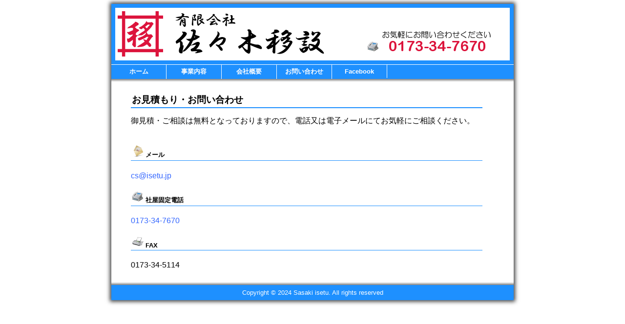

--- FILE ---
content_type: text/html; charset=UTF-8
request_url: https://isetu.jp/contact.html
body_size: 2215
content:
<!DOCTYPE html>
<html lang="ja">
<head>

<meta http-equiv="Content-Type" content="text/html; charset=utf-8" />
<meta name="viewport" content="target-densitydpi=device-dpi, width=device-width, maximum-scale=1.0, user-scalable=yes">
<meta name="format-detection" content="telephone=no">
<title>佐々木移設 | お問い合わせ - 曳家 土台上げ 沈下修正 室内杭打ち 重量物移動</title>
<link rel="stylesheet" media="(min-width: 500px)" href="https://isetu.jp/template/default.css">
<link rel="stylesheet" media="(max-width: 500px)" href="https://isetu.jp/template/default_sp.css">
<base href="https://isetu.jp/" />

</head>
<body>
<div id="border_bounds">
	<div id="border_frame">
		<div id="page">
			<div id="header-outter"><div id="header"><a id="callme" href="tel:0173347670"><img src="template/callme2.png"></a><a href="top.html" title="佐々木移設" class="title"></a><a id="callme_sp" href="tel:0173347670"><img src="template/callme2.png"></a></div></div>
			<div id="bar"></div>
			<div id="header-menu"><ul><li><a href="https://isetu.jp/" title="ホーム" >ホーム</a></li>
<li><a href="/business.html" title="事業内容" >事業内容</a></li>
<li><a href="/about.html" title="会社概要" >会社概要</a></li>
<li class="active"><a href="/contact.html" title="お問い合わせ" >お問い合わせ</a></li>
<li class="last"><a href="https://www.facebook.com/%E6%9C%89%E9%99%90%E4%BC%9A%E7%A4%BE-%E4%BD%90%E3%80%85%E6%9C%A8%E7%A7%BB%E8%A8%AD-190432537675598/" title="Facebook" target="_blank">Facebook</a></li>
</ul></div>
		</div>
		<div id="grabar_top"></div>
		<div id="content"><div class="post"><h2>お見積もり・お問い合わせ</h2>
御見積・ご相談は無料となっておりますので、電話又は電子メールにてお気軽にご相談ください。<br/>
<br/>

<h5><img src="images/mailicon.png"> メール</h5>
<a href="mailto:cs@isetu.jp">cs@isetu.jp</a><br/>

<h5><img src="images/telicon.png"> 社屋固定電話</h5>
<a href="tel:0173347670">0173-34-7670</a><br/>

<h5><img src="images/faxicon.png"> FAX</h5>
0173-34-5114<br/>

<br/>	
</div></div>
		<div id="grabar_bottom"></div>
		<div id="footer">
		Copyright &copy; 2024 Sasaki isetu. All rights reserved
		</div>
	</div>
</div>
</body>
</html>


--- FILE ---
content_type: text/css
request_url: https://isetu.jp/template/default.css
body_size: 4368
content:
@media print, screen and (min-width: 500px) {

/******** General tags ********/

body {
	background-color: #FFFFFF;
	margin: 0px;
	padding: 0px;
	font-family: sans-serif;
	-webkit-text-size-adjust: 100%;
}

a {
	color: #3366FF;
	text-decoration: underline;

}

a:hover {
	color: #66CCFF;

}

a:link {

}

a:visited {

}

a:active {

}

h1 {
	border-bottom-width: 2px;
	border-bottom-style: solid;
	border-bottom-color: #1e90ff;
	padding-bottom: 2px;
	padding-right: 2px;
	padding-left: 2px;
	font-size: 140%;
}

h2 {
	border-bottom-width: 2px;
	border-bottom-style: solid;
	border-bottom-color: #1e90ff;
	padding-bottom: 2px;
	padding-right: 2px;
	padding-left: 2px;
	font-size: 120%;
}

h3 {
	border-bottom-width: 1px;
	border-bottom-style: solid;
	border-bottom-color: #1e90ff;
	padding-bottom: 2px;
	padding-right: 2px;
	padding-left: 2px;
	font-size: 100%;
}

h4 {
	border-bottom-width: 1px;
	border-bottom-style: solid;
	border-bottom-color: #1e90ff;
	padding-bottom: 2px;
	padding-right: 2px;
	padding-left: 2px;
	font-size: 90%;
}

h5 {
	border-bottom-width: 1px;
	border-bottom-style: solid;
	border-bottom-color: #1e90ff;
	padding-bottom: 2px;
	padding-right: 2px;
	padding-left: 2px;
	font-size: 80%;
}

h6 {
	border-bottom-width: 1px;
	border-bottom-style: solid;
	border-bottom-color: #1e90ff;
	padding-bottom: 2px;
	padding-right: 2px;
	padding-left: 2px;
	font-size: 70%;
}

/******** Container tags ********/

#page {
	text-align: left;
}

/******** Blue Frame tags ********/

#border_bounds {
	width: 840px;
	margin-left: auto;
	margin-right: auto;
}

#border_inner {
}

#border_frame {
	margin: 8px;
	box-shadow: 0 0 8px 3px #404040;
}

#bar {
	height: 1px;
	background-color: #FFFFFF;
	line-height: 1px;
	font-size: 0px;
	clear: both;
}

#grabar_top {
	background: linear-gradient(#00000080, #FFFFFFFF);
	height: 6px;
	line-height: 6px;
	font-size: 0px;
	clear: both;
}

#grabar_bottom {
	background: linear-gradient(#FFFFFFFF, #00000080);
	height: 6px;
	line-height: 6px;
	font-size: 0px;
	clear: both;
}

/******** Menu tags ********/

#header-menu {
	background-color: #1e90ff;
	clear: none;
}
#header-menu ul {
	list-style-type: none;
	margin: 0px;
	padding: 0px;
	overflow: hidden;
}
#header-menu li {
	text-align: center;
	float: left;
}
#header-menu a {
	color: #FFFFFF;
	text-decoration: none;
	font-weight: bold;
	display: block;
	background-repeat: no-repeat;
	background-color: #1e90ff;
	border-right-width: 1px;
	border-right-style: solid;
	border-right-color: #FFFFFF;
	padding: 6px;
	width: 100px;
	border-top-style: none;
	border-bottom-style: none;
	border-left-style: none;
	font-size: 80%;
	white-space: nowrap;
}

#header-menu a:hover {
	background-color: #ffa500;
}

/******** Header tags ********/

#header-outter {
}

#header {
	background-color: #FFFFFF;
	padding: 4px;
	border-style: solid;
	border-width: 8px;
	border-color: #1e90ff;
}

a.title {
	color: #FFFFFF;
	background-image: url("isetu.png");
	background-repeat: no-repeat;
	height: 100px;
	width: 450px;
	display: block;
}

#callme {
	float: right;
	padding-top: 40px;
}

#callme_sp {
	display: none;
}

/******** Footer tags ********/

#footer {
	color: #FFFFFF;
	padding-top: 8px;
	padding-right: 40px;
	padding-left: 40px;
	padding-bottom: 8px;
	font-size: 80%;
	background-color: #1e90ff;
	clear: both;
	text-align: center;
}
#footer a {
}
#footer a:visited {
}

/******** sidebar ********/

#sidebar {
	display: block;
	float: left;
	padding-top: 8px;
	padding-right: 8px;
	padding-bottom: 8px;
}

/******** Content variations ********/

#content {
	padding-top: 8px;
	padding-right: 40px;
	padding-bottom: 8px;
	padding-left: 40px;
	background-color: #FFFFFF;
	float: left;
	clear: none;
	width: 720px;
}

#content dt {
	font-weight: bold;
	padding-top: 4px;
	padding-bottom: 4px;
}

#content dd {
	margin-top: 0px;
	margin-right: 0px;
	margin-bottom: 8px;
	margin-left: 16px;
}


#koutei_outer {
	border-style: solid;
	border-width: 2px;
	border-color: #1e90ff;
	padding: 0px;
}

#koutei {
	margin: 0px;
	padding: 4px;
	color: #000000;
	background: linear-gradient(#ffa50040, #ffa500FF, #ffa50040);	
}

#content a {
	text-decoration: none;
}


}

--- FILE ---
content_type: text/css
request_url: https://isetu.jp/template/default_sp.css
body_size: 4093
content:
@media screen and (max-width: 500px) {

/******** General tags ********/

body {
	background-color: #FFFFFF;
	margin: 0px;
	padding: 0px;
	font-family: sans-serif;
	font-size: 1em;
	-webkit-text-size-adjust: 100%;
}

a {
	color: #3366FF;
	text-decoration: underline;

}

a:hover {
	color: #66CCFF;

}

a:link {

}

a:visited {

}

a:active {

}

h1 {
	border-bottom-width: 2px;
	border-bottom-style: solid;
	border-bottom-color: #1e90ff;
	padding-bottom: 2px;
	padding-right: 2px;
	padding-left: 2px;
	font-size: 100%;
}

h2 {
	border-bottom-width: 2px;
	border-bottom-style: solid;
	border-bottom-color: #1e90ff;
	padding-bottom: 2px;
	padding-right: 2px;
	padding-left: 2px;
	font-size: 100%;
}

h3 {
	border-bottom-width: 1px;
	border-bottom-style: solid;
	border-bottom-color: #1e90ff;
	padding-bottom: 2px;
	padding-right: 2px;
	padding-left: 2px;
	font-size: 100%;
}

h4 {
	border-bottom-width: 1px;
	border-bottom-style: solid;
	border-bottom-color: #1e90ff;
	padding-bottom: 2px;
	padding-right: 2px;
	padding-left: 2px;
	font-size: 90%;
}

h5 {
	border-bottom-width: 1px;
	border-bottom-style: solid;
	border-bottom-color: #1e90ff;
	padding-bottom: 2px;
	padding-right: 2px;
	padding-left: 2px;
	font-size: 80%;
}

h6 {
	border-bottom-width: 1px;
	border-bottom-style: solid;
	border-bottom-color: #1e90ff;
	padding-bottom: 2px;
	padding-right: 2px;
	padding-left: 2px;
	font-size: 70%;
}

/******** Container tags ********/

#page {
	text-align: left;
	width: 100%;
}

/******** Blue Frame tags ********/

#border_bounds {
	width: 100%;
}

#bar {
	background-repeat: repeat-x;
	background-position: left top;
	height: 1px;
	background-color: #FFFFFF;
	line-height: 1px;
	font-size: 0px;
	clear: both;
}


/******** Menu tags ********/

#header-menu {
	background-color: #1e90ff;
	clear: none;
}
#header-menu ul {
	list-style-type: none;
	margin: 0px;
	padding: 0px;
	overflow: hidden;
}
#header-menu li {
	text-align: center;
	float: left;
}
#header-menu a {
	color: #FFFFFF;
	text-decoration: none;
	font-weight: bold;
	display: block;
	background-repeat: no-repeat;
	background-color: #1e90ff;
	border-right-width: 1px;
	border-right-style: solid;
	border-right-color: #FFFFFF;
	padding: 6px;
	width: 100px;
	border-top-style: none;
	border-bottom-width: 1px;
	border-bottom-style: solid;
	border-bottom-color: #FFFFFF;
	border-left-style: none;
	white-space: nowrap;
}

#header-menu a:hover {
	background-color: #ffa500;
}

/******** Header tags ********/

#header-outter {
	width: 100%;
}

#header {
	background-color: #FFFFFF;
	padding: 4px;
	border-style: solid;
	border-width: 8px;
	border-color: #1e90ff;
	width: auto;
}

a.title {
	color: #FFFFFF;
	background-image: url("isetu.png");
	background-repeat: no-repeat;
	background-size: contain;
	height: 4.5em;
	width: auto;
	display: block;
}

#callme {
	display: none;
}

#callme_sp {
	display: block;
}

/******** Footer tags ********/

#footer {
	color: #FFFFFF;
	padding-top: 16px;
	padding-right: 40px;
	padding-left: 40px;
	padding-bottom: 8px;
	font-size: 80%;
	background-color: #1e90ff;
	clear: both;
	text-align: center;
}
#footer a {
}
#footer a:visited {
}

/******** sidebar ********/

#sidebar {
	display: block;
	float: left;
	padding-top: 8px;
	padding-right: 8px;
	padding-bottom: 8px;
}

/******** Content variations ********/

#content {
	padding-top: 8px;
	padding-right: 40px;
	padding-bottom: 8px;
	padding-left: 40px;
	background-color: #FFFFFF;
	float: left;
	clear: none;
}

#content dt {
	font-weight: bold;
	padding-top: 4px;
	padding-bottom: 4px;
}

#content dd {
	margin-top: 0px;
	margin-right: 0px;
	margin-bottom: 8px;
	margin-left: 16px;
}


#koutei_outer {
	border-style: solid;
	border-width: 2px;
	border-color: #1e90ff;
	padding: 0px;
}

#koutei {
	margin: 0px;
	padding: 4px;
	color: #000000;
	background: linear-gradient(#ffa50040, #ffa500FF, #ffa50040);	
}

#content a {
	text-decoration: none;
}


}